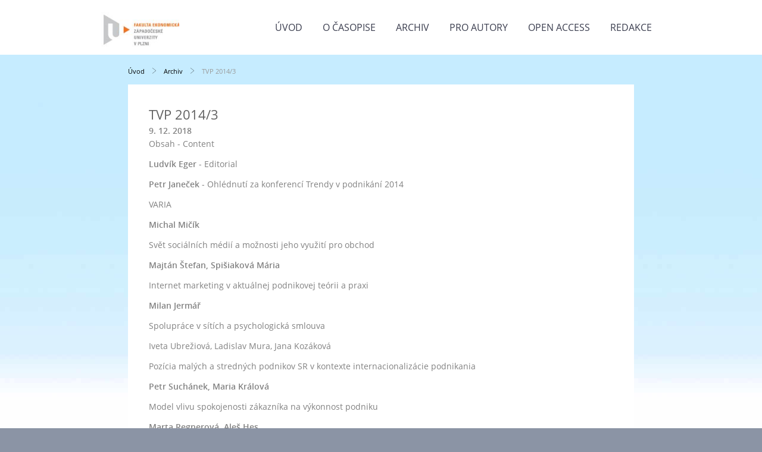

--- FILE ---
content_type: text/html; charset=UTF-8
request_url: https://www.trendypodnikani.cz/clanky/archiv/tvp-2014-3.html
body_size: 4794
content:
<?xml version="1.0" encoding="utf-8"?>
<!DOCTYPE html PUBLIC "-//W3C//DTD XHTML 1.0 Transitional//EN" "http://www.w3.org/TR/xhtml1/DTD/xhtml1-transitional.dtd">
<html lang="cs" xml:lang="cs" xmlns="http://www.w3.org/1999/xhtml" xmlns:fb="http://ogp.me/ns/fb#">

      <head>

        <meta http-equiv="content-type" content="text/html; charset=utf-8" />
        <meta name="description" content="Časopis &quot;Trendy v podnikání&quot; je vědeckým recenzovaným periodikem vydávaným Fakultou ekonomickou Západočeské univerzity v Plzni. Posláním časopisu je publikovat původní teoretické i aplikační výstupy výzkumu českých i zahraničních autorů zejména v zaměření na podnikovou ekonomiku a management." />
        <meta name="keywords" content="podnikání,ekonomie,management,marketing,finance,účetnictví" />
        <meta name="robots" content="all,follow" />
        <meta name="author" content="" />
        <meta name="viewport" content="width=device-width,initial-scale=1">
        
        <title>
            Trendy v podnikání - Archiv - TVP 2014/3
        </title>
        <link rel="stylesheet" href="https://s3a.estranky.cz/css/d1000000371.css?nc=251167126" type="text/css" /><style type="text/css">@media screen {
#obrazek  {background-image: url('/img/ulogo.9.jpeg');}
}</style><style type="text/css">#navigation #logo { background-image: url('/img/picture/6/%3Adesign%3Alogofirms%3A1000000371%3Alogofek.jpg');}</style>
<link rel="stylesheet" href="//code.jquery.com/ui/1.12.1/themes/base/jquery-ui.css">
<script src="//code.jquery.com/jquery-1.12.4.js"></script>
<script src="//code.jquery.com/ui/1.12.1/jquery-ui.js"></script>
<script type="text/javascript" src="https://s3c.estranky.cz/js/ui.js?nc=1" id="index_script" ></script><meta property="og:title" content="TVP 2014/3" />
<meta property="og:type" content="article" />
<meta property="og:url" content="https://www.trendypodnikani.cz/clanky/archiv/tvp-2014-3.html" />
<meta property="og:image" content="https://www004.estranky.cz/resources/estranky.cz/global/img/logo-est.jpg" />
<meta property="og:site_name" content="Trendy v podnikání" />
<meta property="og:description" content=" VARIA" />
			<script type="text/javascript">
				dataLayer = [{
					'subscription': 'true',
				}];
			</script>
			<script type="text/javascript">
(function(i,s,o,g,r,a,m){i['GoogleAnalyticsObject']=r;i[r]=i[r]||function(){
 (i[r].q=i[r].q||[]).push(arguments)},i[r].l=1*new Date();a=s.createElement(o),
 m=s.getElementsByTagName(o)[0];a.async=1;a.src=g;m.parentNode.insertBefore(a,m)
 })(window,document,'script','//www.google-analytics.com/analytics.js','ga');

ga('create', 'UA-69555204-1', 'auto', {'name': 'user'});
ga('user.send', 'pageview');
</script>
    </head>
    <body class="">
        <div class="bg"></div>
        <!-- Wrapping the whole page, may have fixed or fluid width -->
        <div id="whole-page">
            

            <!-- Because of the matter of accessibility (text browsers,
            voice readers) we include a link leading to the page content and
            navigation } you'll probably want to hide them using display: none
            in your stylesheet -->

            <a href="#articles" class="accessibility-links">Jdi na obsah</a>
            <a href="#navigation" class="accessibility-links">Jdi na menu</a>

            <!-- We'll fill the document using horizontal rules thus separating
            the logical chunks of the document apart -->
            <hr />

            
            
            
            <!-- block for skyscraper and rectangle  -->
            <div id="sticky-box">
                <div id="sky-scraper-block">
                    
                    
                </div>
            </div>
            
            <!-- block for skyscraper and rectangle  -->

            <!-- Wrapping the document's visible part -->
            
            <!-- Hamburger icon -->
            <button type="button" class="menu-toggle" onclick="menuToggle()" id="menu-toggle">
            	<span></span>
            	<span></span>
            	<span></span>
            </button>
            
            <!-- Such navigation allows both horizontal and vertical rendering -->
  <div id="navigation">
    <div class="inner_frame">
<a href="/"><div id="logo"></div></a>
      <h2>Menu
        <span id="nav-decoration" class="decoration">
        </span></h2>
    <nav>
      <!-- <menu> tag itself -->
        <menu class="menu-type-standard">
          <li class="">
  <a href="/">Úvod</a>
     
</li>
<li class="">
  <a href="/clanky/o-casopise/">O časopise</a>
     
</li>
<li class="">
  <a href="/clanky/archiv/">Archiv</a>
     
</li>
<li class="">
  <a href="/clanky/pro-autory/">Pro autory</a>
     
</li>
<li class="">
  <a href="/clanky/open-access/">Open Access</a>
     
</li>
<li class="">
  <a href="/clanky/redakce/">Redakce</a>
     
</li>

        </menu>
      <!-- /<menu> tag itself -->
    </nav>
      <div id="clear6" class="clear">
          &nbsp;
      </div>
    </div>
  </div>
<!-- menu ending -->

            
            <div id="document">
                <div id="in-document">

                    <!-- body of the page -->
                    <div id="body">
                        <div id="in-body">

                            <!-- main page content -->
                            <div id="content">
                            <div id="obalstranek">
                                <!-- Breadcrumb navigation -->
<div id="breadcrumb-nav">
  <a href="/">Úvod</a> <div></div><a href="/clanky/archiv/">Archiv</a> <div></div><span>TVP 2014/3</span>
</div>
<hr />

                                <!-- header -->
  <div id="header">
  <div id="obrazek"></div>
     <div class="inner_frame">
        <!-- This construction allows easy image replacement -->
        <h1 class="head-left">
  <a href="https://www.trendypodnikani.cz/" title="Trendy v podnikání" style="color: FF6600;">Trendy v podnikání</a>
</h1>
        <div id="header-decoration" class="decoration">
        </div>
     </div>
  </div>
<!-- /header -->

                                
                                <!-- Article -->
  <div class="article">
    <!-- With headline can be done anything (i.e. image replacement) -->
<h2>
  <span class="span-a-title">TVP 2014/3</span>
  <span class="decoration" title="TVP 2014/3">
  </span></h2>

    
    <!-- Text of the article -->
    <div class="first">
  <strong class="date">
    9. 12. 2018</strong>
</div>

    <div class="editor-area">
  <p>Obsah - Content</p>

<p><strong>Ludvík Eger</strong> - Editorial</p>

<p><strong>Petr Janeček</strong> - Ohlédnutí za konferencí Trendy v podnikání 2014</p>

<p>VARIA</p>

<p><strong>Michal Mičík</strong></p>

<p>Svět sociálních médií a možnosti jeho využití pro obchod</p>

<p><strong>Majtán Štefan, Spišiaková Mária</strong></p>

<p>Internet marketing v aktuálnej podnikovej teórii a praxi</p>

<p><strong>Milan Jermář</strong></p>

<p>Spolupráce v sítích a psychologická smlouva</p>

<p>Iveta Ubrežiová, Ladislav Mura, Jana Kozáková</p>

<p>Pozícia malých a stredných podnikov SR v kontexte internacionalizácie podnikania</p>

<p><strong>Petr Suchánek, Maria Králová</strong></p>

<p>Model vlivu spokojenosti zákazníka na výkonnost podniku</p>

<p><strong>Marta Regnerová, Aleš Hes</strong></p>

<p>Spotřebitel v CR a cenová hladina v Evropě</p>

<p><strong>Helena Čierna</strong></p>

<p>Riadenie vztahov so zákaznikom ako nástroj zvyšovania konkurencieschopnosti podniku</p>

<p><strong>Miroslava Lovichová</strong></p>

<p>Inovativní marketing ve střední firmě</p>

<p><strong>Radovan Savov, Marián Tóth, Drahoslav Lančarič, Miroslav Prístavka</strong></p>

<p>Microbreweries as an emerging trend in Slovak Brewing industry.Qquality or price?</p>

<hr />
<p><strong><span style="margin: 0px; padding: 0px; border: 0px; font-size: 14px; outline: none; font-family: &quot;Open Sans Semibold&quot;; color: rgb(129, 129, 129);"><span style="margin: 0px; padding: 0px; border: 0px; outline: none;"><span style="margin: 0px; padding: 0px; border: 0px; outline: none;"><span style="margin: 0px; padding: 0px; border: 0px; outline: none;"><span style="margin: 0px; padding: 0px; border: 0px; outline: none;">Celé číslo je dostupné v PDF z:</span></span></span></span></span></strong></p>

<p><a href="https://drive.google.com/drive/folders/11EJpI4UDFGGHyNXqoGaCmXnWfbBH9Kca">https://drive.google.com/drive/folders/11EJpI4UDFGGHyNXqoGaCmXnWfbBH9Kca</a></p>

<p>&nbsp;</p>

<p>&nbsp;</p>

<p>&nbsp;</p>

  <div class="article-cont-clear clear">
    &nbsp;
  </div>
</div>

    
    <div class="fb-like" data-href="https://www.trendypodnikani.cz/clanky/archiv/tvp-2014-3.html" data-layout="standard" data-show-faces="true" data-action="like" data-share="false" data-colorscheme="light"></div>

    

    
      
  </div>
<!-- /Article -->
<!--/ u_c_a_comments /-->

                            </div>
                            </div>
                            
                            
                            <div id="clear3" class="clear">
                                &nbsp;
                            </div>
                            <hr />

                            <!-- /main page content -->
                        </div>
                    </div>
                    <!-- /body -->

                    <div id="clear5" class="clear">
                        &nbsp;
                    </div>
                    <hr />

                    <div id="clear7" class="clear">
                        &nbsp;
                    </div>

                </div>
            </div>
            <div id="nav-column">

                                <div id="clear2" class="clear">
                                    &nbsp;
                                </div>
                                <hr />

                                <!-- Side column left/right -->
                                <div class="column">

                                    <!-- Inner column -->
                                    <div class="inner_frame inner-column">
                                        
                                        
                                        <!-- Languages -->
  <div id="languages" class="section">
    <h2>Jazyky
      <span id="nav-languages" class="decoration"></span>
    </h2>
    <div class="inner_frame">
      <a href="/"><img src="//www004.estranky.cz/resources/estranky.cz/global/img/flags/cz.png" alt = "Čeština"  /></a><a href="/en/"><img src="//www004.estranky.cz/resources/estranky.cz/global/img/flags/en.png" alt = "English"  /></a>
    </div>
  </div>
<!-- /Languages -->
<hr />

                                        
                                        
                                        
                                        
                                        
                                        
                                        
                                        
                                        
                                        
                                        
                                        <!-- Search -->
  <div id="search" class="section">
    <h2>Vyhledávání
      <span id="search-decoration" class="decoration">
      </span></h2>
    <div class="inner_frame">
      <form action="https://katalog.estranky.cz/" method="post">
        <fieldset>
          <input type="hidden" id="uid" name="uid" value="1465594" />
          <input name="key" id="key" />
          <br />
          <span class="clButton">
            <input type="submit" id="sendsearch" value="Vyhledat" />
          </span>
        </fieldset>
      </form>
    </div>
  </div>
<!-- /Search -->
<hr />

                                        
                                        
                                        
                                    </div>
                                    <!-- /Inner column -->

                                    <div id="clear4" class="clear">
                                        &nbsp;
                                    </div>

                                </div>
                                <!-- konci first column -->
                            </div>
                            <!-- Footer -->
                <div id="footer">
                    <div class="inner_frame">
                        <p>
                            &copy; 2025 eStránky.cz <span class="hide">|</span> <a class="promolink promolink-paid" href="//www.estranky.cz/" title="Tvorba webových stránek zdarma, jednoduše a do 5 minut."><strong>Tvorba webových stránek</strong></a> 
                            
                            
                            
                            
                            
                            
                        </p>
                        
                        
                    </div>
                </div>
                <!-- /Footer -->


            
            <!-- block for board position-->
        </div>
        <div id="fb-root"></div>
<script async defer src="https://connect.facebook.net/cs_CZ/sdk.js#xfbml=1&version=v3.2&appId=979412989240140&autoLogAppEvents=1"></script><!-- NO GEMIUS -->
    </body>
</html>

--- FILE ---
content_type: text/plain
request_url: https://www.google-analytics.com/j/collect?v=1&_v=j102&a=1501691247&t=pageview&_s=1&dl=https%3A%2F%2Fwww.trendypodnikani.cz%2Fclanky%2Farchiv%2Ftvp-2014-3.html&ul=en-us%40posix&dt=Trendy%20v%20podnik%C3%A1n%C3%AD%20-%20Archiv%20-%20TVP%202014%2F3&sr=1280x720&vp=1280x720&_u=IEBAAEABAAAAACAAI~&jid=458883077&gjid=86952848&cid=796816523.1769475055&tid=UA-69555204-1&_gid=1324192108.1769475055&_r=1&_slc=1&z=1167574057
body_size: -451
content:
2,cG-RDVQLD1NS1